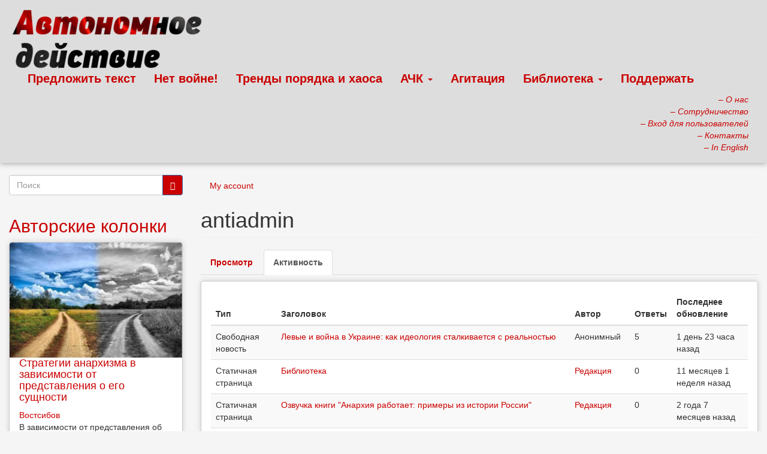

--- FILE ---
content_type: text/html; charset=utf-8
request_url: https://www.avtonom.org/users/antiadmin/track
body_size: 11359
content:

<!DOCTYPE html>
<html lang="ru" dir="ltr" prefix="content: http://purl.org/rss/1.0/modules/content/ dc: http://purl.org/dc/terms/ foaf: http://xmlns.com/foaf/0.1/ rdfs: http://www.w3.org/2000/01/rdf-schema# sioc: http://rdfs.org/sioc/ns# sioct: http://rdfs.org/sioc/types# skos: http://www.w3.org/2004/02/skos/core# xsd: http://www.w3.org/2001/XMLSchema#">
<head>
  <link rel="profile" href="http://www.w3.org/1999/xhtml/vocab" />
  <meta name="viewport" content="width=device-width, initial-scale=1.0">
  <meta http-equiv="Content-Type" content="text/html; charset=utf-8" />
<meta name="keywords" content="Автономное действие,анархисты,коммунисты,либертарные коммунисты,Автоном,анархизм,анархия,антифашизм,антифа,antifa" />
<meta name="generator" content="Drupal 7 (http://drupal.org)" />
<meta name="rights" content="Creative Commons Attribution-Noncommercial-Share Alike 3.0 Unported" />
<link rel="canonical" href="https://avtonom.org/users/antiadmin/track" />
<link rel="shortlink" href="https://avtonom.org/user/1/track" />
<meta property="og:site_name" content="Автономное Действие" />
<meta property="og:type" content="article" />
<meta property="og:url" content="https://avtonom.org/users/antiadmin/track" />
<meta property="og:title" content="antiadmin" />
<meta name="twitter:card" content="summary_large_image" />
<meta name="twitter:url" content="https://avtonom.org/users/antiadmin/track" />
<meta name="twitter:title" content="antiadmin" />
<meta itemprop="name" content="antiadmin" />
<meta name="dcterms.title" content="antiadmin" />
<meta name="dcterms.type" content="Text" />
<meta name="dcterms.format" content="text/html" />
<meta name="dcterms.identifier" content="https://avtonom.org/users/antiadmin/track" />
<link rel="shortcut icon" href="https://avtonom.org/sites/default/files/store/favicon.ico" type="image/vnd.microsoft.icon" />
  <title>antiadmin | Автономное Действие - анархисты, либертарные коммунисты, антифа</title>
  <style>
@import url("https://avtonom.org/modules/system/system.base.css?sxz0mx");
</style>
<style media="screen">
@import url("https://avtonom.org/sites/all/modules/iconizer/files_icons.css?sxz0mx");
@import url("https://avtonom.org/sites/all/modules/iconizer/proto_icons.css?sxz0mx");
</style>
<style>
@import url("https://avtonom.org/sites/all/modules/scroll_to_top/scroll_to_top.css?sxz0mx");
@import url("https://avtonom.org/sites/all/modules/simplenews/simplenews.css?sxz0mx");
@import url("https://avtonom.org/sites/all/modules/date/date_repeat_field/date_repeat_field.css?sxz0mx");
@import url("https://avtonom.org/modules/field/theme/field.css?sxz0mx");
@import url("https://avtonom.org/modules/node/node.css?sxz0mx");
@import url("https://avtonom.org/sites/all/modules/views/css/views.css?sxz0mx");
@import url("https://avtonom.org/sites/all/modules/ckeditor/css/ckeditor.css?sxz0mx");
</style>
<style>
@import url("https://avtonom.org/sites/all/modules/colorbox/styles/default/colorbox_style.css?sxz0mx");
@import url("https://avtonom.org/sites/all/modules/ctools/css/ctools.css?sxz0mx");
@import url("https://avtonom.org/sites/all/modules/quote/quote.css?sxz0mx");
</style>
<style>#back-top span#button{background-color:#CCCCCC;}#back-top span#button:hover{opacity:1;filter:alpha(opacity = 1);background-color:#777777;}span#link{display :none;}
</style>
<style>
@import url("https://avtonom.org/sites/all/modules/book_made_simple/book_made_simple.css?sxz0mx");
</style>
<link type="text/css" rel="stylesheet" href="/sites/default/files/css/bootstrap.css" media="all" />
<link type="text/css" rel="stylesheet" href="https://cdn.jsdelivr.net/npm/@unicorn-fail/drupal-bootstrap-styles@0.0.2/dist/3.3.1/7.x-3.x/drupal-bootstrap.css" media="all" />
  <!-- HTML5 element support for IE6-8 -->
  <!--[if lt IE 9]>
    <script src="https://cdn.jsdelivr.net/html5shiv/3.7.3/html5shiv-printshiv.min.js"></script>
  <![endif]-->
  <script src="https://avtonom.org/sites/all/modules/jquery_update/replace/jquery/2.2/jquery.min.js?v=2.2.4"></script>
<script src="https://avtonom.org/misc/jquery-extend-3.4.0.js?v=2.2.4"></script>
<script src="https://avtonom.org/misc/jquery-html-prefilter-3.5.0-backport.js?v=2.2.4"></script>
<script src="https://avtonom.org/misc/jquery.once.js?v=1.2"></script>
<script src="https://avtonom.org/misc/drupal.js?sxz0mx"></script>
<script src="https://avtonom.org/sites/all/modules/jquery_update/js/jquery_browser.js?v=0.0.1"></script>
<script src="https://avtonom.org/misc/form-single-submit.js?v=7.103"></script>
<script src="/sites/default/files/js/bootstrap.js"></script>
<script src="https://avtonom.org/sites/default/files/store/languages/ru_pE-GYTMHE3-Y9ezTNnM9z6Ma2L5tBI-55ohw5oIuhvs.js?sxz0mx"></script>
<script src="https://avtonom.org/sites/all/libraries/colorbox/jquery.colorbox-min.js?sxz0mx"></script>
<script src="https://avtonom.org/sites/all/libraries/DOMPurify/purify.min.js?sxz0mx"></script>
<script src="https://avtonom.org/sites/all/modules/colorbox/js/colorbox.js?sxz0mx"></script>
<script src="https://avtonom.org/sites/all/modules/colorbox/styles/default/colorbox_style.js?sxz0mx"></script>
<script src="https://avtonom.org/sites/all/modules/quote/quote.js?sxz0mx"></script>
<script src="https://avtonom.org/sites/all/modules/scroll_to_top/scroll_to_top.js?sxz0mx"></script>
<script src="https://avtonom.org/misc/tableheader.js?sxz0mx"></script>
<script>jQuery.extend(Drupal.settings, {"basePath":"\/","pathPrefix":"","setHasJsCookie":0,"ajaxPageState":{"theme":"bootstrap","theme_token":"BonJuoR-2RWxMaI-ZH1NL_b3sva1NIHD3WPnLmkYSvc","js":{"sites\/all\/themes\/bootstrap\/js\/bootstrap.js":1,"sites\/all\/modules\/jquery_update\/replace\/jquery\/2.2\/jquery.min.js":1,"misc\/jquery-extend-3.4.0.js":1,"misc\/jquery-html-prefilter-3.5.0-backport.js":1,"misc\/jquery.once.js":1,"misc\/drupal.js":1,"sites\/all\/modules\/jquery_update\/js\/jquery_browser.js":1,"misc\/form-single-submit.js":1,"\/sites\/default\/files\/js\/bootstrap.js":1,"public:\/\/languages\/ru_pE-GYTMHE3-Y9ezTNnM9z6Ma2L5tBI-55ohw5oIuhvs.js":1,"sites\/all\/libraries\/colorbox\/jquery.colorbox-min.js":1,"sites\/all\/libraries\/DOMPurify\/purify.min.js":1,"sites\/all\/modules\/colorbox\/js\/colorbox.js":1,"sites\/all\/modules\/colorbox\/styles\/default\/colorbox_style.js":1,"sites\/all\/modules\/quote\/quote.js":1,"sites\/all\/modules\/scroll_to_top\/scroll_to_top.js":1,"misc\/tableheader.js":1},"css":{"modules\/system\/system.base.css":1,"sites\/all\/modules\/iconizer\/files_icons.css":1,"sites\/all\/modules\/iconizer\/files_icons-override.css":1,"sites\/all\/modules\/iconizer\/proto_icons.css":1,"sites\/all\/modules\/scroll_to_top\/scroll_to_top.css":1,"sites\/all\/modules\/simplenews\/simplenews.css":1,"sites\/all\/modules\/date\/date_repeat_field\/date_repeat_field.css":1,"modules\/field\/theme\/field.css":1,"modules\/node\/node.css":1,"sites\/all\/modules\/views\/css\/views.css":1,"sites\/all\/modules\/ckeditor\/css\/ckeditor.css":1,"sites\/all\/modules\/colorbox\/styles\/default\/colorbox_style.css":1,"sites\/all\/modules\/ctools\/css\/ctools.css":1,"sites\/all\/modules\/quote\/quote.css":1,"0":1,"sites\/all\/modules\/book_made_simple\/book_made_simple.css":1,"\/sites\/default\/files\/css\/bootstrap.css":1,"https:\/\/cdn.jsdelivr.net\/npm\/@unicorn-fail\/drupal-bootstrap-styles@0.0.2\/dist\/3.3.1\/7.x-3.x\/drupal-bootstrap.css":1}},"colorbox":{"opacity":"0.85","current":"{current} of {total}","previous":"\u00ab Prev","next":"Next \u00bb","close":"Close","maxWidth":"98%","maxHeight":"98%","fixed":true,"mobiledetect":true,"mobiledevicewidth":"480px","file_public_path":"\/sites\/default\/files\/store","specificPagesDefaultValue":"admin*\nimagebrowser*\nimg_assist*\nimce*\nnode\/add\/*\nnode\/*\/edit\nprint\/*\nprintpdf\/*\nsystem\/ajax\nsystem\/ajax\/*"},"jcarousel":{"ajaxPath":"\/jcarousel\/ajax\/views"},"quote_nest":"2","scroll_to_top":{"label":"\u041d\u0430\u0432\u0435\u0440\u0445"},"urlIsAjaxTrusted":{"\/users\/antiadmin\/track":true},"bootstrap":{"anchorsFix":"0","anchorsSmoothScrolling":"0","formHasError":1,"popoverEnabled":0,"popoverOptions":{"animation":1,"html":0,"placement":"right","selector":"","trigger":"click","triggerAutoclose":1,"title":"","content":"","delay":0,"container":"body"},"tooltipEnabled":0,"tooltipOptions":{"animation":1,"html":0,"placement":"auto left","selector":"","trigger":"hover focus","delay":0,"container":"body"}}});</script>
</head>
<body class="html not-front not-logged-in one-sidebar sidebar-second page-user page-user- page-user-1 page-user-track i18n-ru">
  <div id="skip-link">
    <a href="#main-content" class="element-invisible element-focusable">Перейти к основному содержанию</a>
  </div>
    <header id="navbar" role="banner" class="navbar container-fluid navbar-default">
  <div class="container-fluid">
    <div class="navbar-header">
              <a class="logo navbar-btn pull-left" href="/" title="Главная">
          <img class="img-responsive" src="https://avtonom.org/sites/default/files/store/logo_2lines.png" alt="Главная" />
        </a>
      
      
              <button type="button" class="navbar-toggle" data-toggle="collapse" data-target="#navbar-collapse">
          <span class="sr-only">Toggle navigation</span>
          <span class="icon-bar"></span>
          <span class="icon-bar"></span>
          <span class="icon-bar"></span>
        </button>
          </div>

          <div class="navbar-collapse collapse" id="navbar-collapse">
        <nav role="navigation">
                      <ul class="menu nav navbar-nav"><li class="first leaf"><a href="/node/add/freestory" title="Предложить свой текст или новость; редколлегия может вывести его на главную страницу">Предложить текст</a></li>
<li class="leaf"><a href="/nowar" title="Антивоенная агитация">Нет войне!</a></li>
<li class="leaf"><a href="https://avtonom.org/category/razdely/trendy-poryadka-i-haosa" title="Наш еженедельный видео-подкаст &quot;Тренды порядка и хаоса&quot;">Тренды порядка и хаоса</a></li>
<li class="expanded dropdown"><a href="/anarchist-black-cross" title="Анархический Чёрный Крест" class="dropdown-toggle" data-toggle="dropdown">АЧК <span class="caret"></span></a><ul class="dropdown-menu"><li class="first leaf"><a href="/pages/anarhicheskiy-chernyy-krest-achk" title="Что такое Анархический Чёрный Крест?">Что такое Анархический Чёрный Крест (АЧК)?</a></li>
<li class="leaf"><a href="/anarchist-black-cross" title="Новости Анархического Чёрного Креста">Новости АЧК</a></li>
<li class="leaf"><a href="https://avtonom.org/abc" title="АЧК-Москва">Сайт АЧК-Москва</a></li>
<li class="last leaf"><a href="/pages/podderzhat-achk" title="Поддержать Анархический Чёрный Крест">Поддержать АЧК</a></li>
</ul></li>
<li class="leaf"><a href="/pages/agitaciya" title="Агитационные материалы">Агитация</a></li>
<li class="expanded dropdown"><a href="/library" title="Библиотека автонома" class="dropdown-toggle" data-toggle="dropdown">Библиотека <span class="caret"></span></a><ul class="dropdown-menu"><li class="first leaf"><a href="/library" title="Библиотека автонома">Библиотека автонома</a></li>
<li class="leaf"><a href="/taxonomy/term/2181/all" title="Актуальные статьи и публицистика">Актуальные статьи и публицистика</a></li>
<li class="leaf"><a href="/category/razdely/audioknigi" title="Аудиокниги">Аудиокниги</a></li>
<li class="leaf"><a href="https://avtonom.org/old/lib/" title="Архивная версия Библиотеки">Архивная версия Библиотеки</a></li>
<li class="last leaf"><a href="/avtonom" title="О журнале  &quot;Автоном&quot;; скачать номера">Журнал &quot;Автоном&quot;</a></li>
</ul></li>
<li class="last leaf"><a href="https://avtonom.org/pages/donate" title="">Поддержать</a></li>
</ul>                                            <div class="region region-navigation">
    <section id="block-block-61" class="block block-block clearfix">

      
  <div style="float: right;position: relative; z-index: 9000; margin-left:auto; margin-right:0; text-align:right;">
<a href="/about" title="Кто мы?"><i>&ndash; О нас</i></a> <br/>
<a href="/news/kak-mozhno-sotrudnichat-s-avtonomnym-deystviem" title="Как можно сотрудничать с Автономным Действием"><i>&ndash; Сотрудничество</i></a> <br/>
<a href="/user" title="Вход для зарегистрированных и регистрация новых пользователей"><i>&ndash; Вход для пользователей</i></a><br/> 
<a href="/contact" title="Пишите нам!"><i>&ndash; Контакты</i></a> <br/>
<a href="/en/"><i>&ndash; In English</i></a><br/>
</div>
</section>
  </div>
                  </nav>
      </div>
      </div>
</header>

<div class="main-container container-fluid">

  <header role="banner" id="page-header">
    
      </header> <!-- /#page-header -->

  <div class="row">

    
    <section class="col-sm-9 col-sm-push-3">
            <ol class="breadcrumb"><li><a href="/user/%25">My account</a></li>
</ol>      <a id="main-content"></a>
                    <h1 class="page-header">antiadmin</h1>
                                <h2 class="element-invisible">Главные вкладки</h2><ul class="tabs--primary nav nav-tabs"><li><a href="/users/antiadmin">Просмотр</a></li>
<li class="active"><a href="/users/antiadmin/track" class="active">Активность<span class="element-invisible">(активная вкладка)</span></a></li>
</ul>                          <div class="region region-content">
    <section id="block-system-main" class="block block-system clearfix">

      
  <div class="table-responsive">
<table class="table table-hover table-striped sticky-enabled">
 <thead><tr><th>Тип</th><th>Заголовок</th><th>Автор</th><th>Ответы</th><th>Последнее обновление</th> </tr></thead>
<tbody>
 <tr about="/freenews/levye-i-voyna-v-ukraine-kak-ideologiya-stalkivaetsya-s-realnostyu"><td>Свободная новость</td><td property="dc:title" datatype=""><a href="/freenews/levye-i-voyna-v-ukraine-kak-ideologiya-stalkivaetsya-s-realnostyu">Левые и война в Украине: как идеология сталкивается с реальностью</a> </td><td rel="sioc:has_creator"><span class="username" xml:lang="" typeof="sioc:UserAccount" property="foaf:name" datatype="">Анонимный</span></td><td class="replies" property="sioc:num_replies" datatype="xsd:integer" content="5">5</td><td property="sioc:last_activity_date" content="2026-01-20T01:47:36+03:00" datatype="xsd:dateTime">1 день 23 часа назад</td> </tr>
 <tr about="/library"><td>Статичная страница</td><td property="dc:title" datatype=""><a href="/library">Библиотека</a> </td><td rel="sioc:has_creator"><a href="/users/redakciya" title="Просмотр профиля пользователя." class="username" xml:lang="" about="/users/redakciya" typeof="sioc:UserAccount" property="foaf:name" datatype="">Редакция</a></td><td class="replies" property="sioc:num_replies" datatype="xsd:integer" content="0">0</td><td property="sioc:last_activity_date dc:modified" content="2025-02-16T23:34:35+03:00" datatype="xsd:dateTime">11 месяцев 1 неделя назад</td> </tr>
 <tr about="/pages/ozvuchka-knigi-anarhiya-rabotaet-primery-iz-istorii-rossii"><td>Статичная страница</td><td property="dc:title" datatype=""><a href="/pages/ozvuchka-knigi-anarhiya-rabotaet-primery-iz-istorii-rossii">Озвучка книги &quot;Анархия работает: примеры из истории России&quot;</a> </td><td rel="sioc:has_creator"><a href="/users/redakciya" title="Просмотр профиля пользователя." class="username" xml:lang="" about="/users/redakciya" typeof="sioc:UserAccount" property="foaf:name" datatype="">Редакция</a></td><td class="replies" property="sioc:num_replies" datatype="xsd:integer" content="0">0</td><td property="sioc:last_activity_date dc:modified" content="2023-06-17T22:22:58+03:00" datatype="xsd:dateTime">2 года 7 месяцев назад</td> </tr>
 <tr about="/freenews/osnovy-setevogo-etiketa-dlya-novichkov-i-polzovateley"><td>Свободная новость</td><td property="dc:title" datatype=""><a href="/freenews/osnovy-setevogo-etiketa-dlya-novichkov-i-polzovateley">Основы сетевого этикета для новичков и пользователей</a> </td><td rel="sioc:has_creator"><span class="username" xml:lang="" typeof="sioc:UserAccount" property="foaf:name" datatype="">Анонимный</span></td><td class="replies" property="sioc:num_replies" datatype="xsd:integer" content="15">15</td><td property="sioc:last_activity_date" content="2023-02-21T21:25:53+03:00" datatype="xsd:dateTime">2 года 11 месяцев назад</td> </tr>
 <tr about="/news/antidzhob-anarhistskiy-portal-iz-rossii-kotoryy-navodit-uzhas-na-bossov-intervyu"><td>Новость</td><td property="dc:title" datatype=""><a href="/news/antidzhob-anarhistskiy-portal-iz-rossii-kotoryy-navodit-uzhas-na-bossov-intervyu">Антиджоб: интервью с анархистским порталом из России, который наводит ужас на боссов</a> </td><td rel="sioc:has_creator"><a href="/users/redakciya" title="Просмотр профиля пользователя." class="username" xml:lang="" about="/users/redakciya" typeof="sioc:UserAccount" property="foaf:name" datatype="">Редакция</a></td><td class="replies" property="sioc:num_replies" datatype="xsd:integer" content="5">5</td><td property="sioc:last_activity_date" content="2022-04-28T12:01:01+03:00" datatype="xsd:dateTime">3 года 8 месяцев назад</td> </tr>
 <tr about="/freenews/protiv-akademizma-za-telesnost"><td>Свободная новость</td><td property="dc:title" datatype=""><a href="/freenews/protiv-akademizma-za-telesnost">       Против академизма, за телесность</a> </td><td rel="sioc:has_creator"><span class="username" xml:lang="" typeof="sioc:UserAccount" property="foaf:name" datatype="">Анонимный</span></td><td class="replies" property="sioc:num_replies" datatype="xsd:integer" content="2">2</td><td property="sioc:last_activity_date" content="2021-04-07T00:53:37+03:00" datatype="xsd:dateTime">4 года 9 месяцев назад</td> </tr>
 <tr about="/news/silovoy-vzlom-kak-vlast-v-belarusi-boretsya-s-oppozicionnymi-kanalami-i-chatami-v-telegrame"><td>Новость</td><td property="dc:title" datatype=""><a href="/news/silovoy-vzlom-kak-vlast-v-belarusi-boretsya-s-oppozicionnymi-kanalami-i-chatami-v-telegrame">Силовой взлом: как власть в Беларуси борется с оппозиционными каналами и чатами в телеграме</a> </td><td rel="sioc:has_creator"><a href="/users/redakciya" title="Просмотр профиля пользователя." class="username" xml:lang="" about="/users/redakciya" typeof="sioc:UserAccount" property="foaf:name" datatype="">Редакция</a></td><td class="replies" property="sioc:num_replies" datatype="xsd:integer" content="6">6</td><td property="sioc:last_activity_date" content="2021-01-12T00:13:44+03:00" datatype="xsd:dateTime">5 лет 1 неделя назад</td> </tr>
 <tr about="/news/byvshiy-politzaklyuchennyy-antifashist-aleksey-sutuga-popal-v-reanimaciyu-nuzhna-pomoshch"><td>Новость</td><td property="dc:title" datatype=""><a href="/news/byvshiy-politzaklyuchennyy-antifashist-aleksey-sutuga-popal-v-reanimaciyu-nuzhna-pomoshch">Бывший политзаключенный антифашист Алексей Сутуга попал в реанимацию: нужна помощь</a> </td><td rel="sioc:has_creator"><a href="/users/redakciya" title="Просмотр профиля пользователя." class="username" xml:lang="" about="/users/redakciya" typeof="sioc:UserAccount" property="foaf:name" datatype="">Редакция</a></td><td class="replies" property="sioc:num_replies" datatype="xsd:integer" content="1">1</td><td property="sioc:last_activity_date" content="2020-09-01T13:21:46+03:00" datatype="xsd:dateTime">5 лет 4 месяца назад</td> </tr>
 <tr about="/news/vyshel-38-y-nomer-avtonoma-do-15-iyunya-lgotnaya-cena"><td>Новость</td><td property="dc:title" datatype=""><a href="/news/vyshel-38-y-nomer-avtonoma-do-15-iyunya-lgotnaya-cena">«Автоном» №38, весна 2019 года</a> </td><td rel="sioc:has_creator"><a href="/users/redakciya" title="Просмотр профиля пользователя." class="username" xml:lang="" about="/users/redakciya" typeof="sioc:UserAccount" property="foaf:name" datatype="">Редакция</a></td><td class="replies" property="sioc:num_replies" datatype="xsd:integer" content="3">3</td><td property="sioc:last_activity_date" content="2020-01-15T15:18:21+03:00" datatype="xsd:dateTime">6 лет 1 неделя назад</td> </tr>
 <tr about="/news/anarhisty-vypustili-broshyuru-strategicheskoe-planirovanie-dlya-aktivistskih-grupp"><td>Новость</td><td property="dc:title" datatype=""><a href="/news/anarhisty-vypustili-broshyuru-strategicheskoe-planirovanie-dlya-aktivistskih-grupp">Анархисты выпустили брошюру «Стратегическое планирование для активистских групп»</a> </td><td rel="sioc:has_creator"><a href="/users/redakciya" title="Просмотр профиля пользователя." class="username" xml:lang="" about="/users/redakciya" typeof="sioc:UserAccount" property="foaf:name" datatype="">Редакция</a></td><td class="replies" property="sioc:num_replies" datatype="xsd:integer" content="3">3</td><td property="sioc:last_activity_date" content="2019-10-29T00:42:01+03:00" datatype="xsd:dateTime">6 лет 2 месяца назад</td> </tr>
 <tr about="/author_columns/pochemu-sovremennye-revolyucii-provalivayutsya"><td>Авторская колонка</td><td property="dc:title" datatype=""><a href="/author_columns/pochemu-sovremennye-revolyucii-provalivayutsya">Почему современные революции проваливаются?</a> </td><td rel="sioc:has_creator"><a href="/users/michael-shraibman" title="Просмотр профиля пользователя." class="username" xml:lang="" about="/users/michael-shraibman" typeof="sioc:UserAccount" property="foaf:name" datatype="">Michael Shraibman</a></td><td class="replies" property="sioc:num_replies" datatype="xsd:integer" content="10">10</td><td property="sioc:last_activity_date" content="2017-06-23T11:14:30+03:00" datatype="xsd:dateTime">8 лет 7 месяцев назад</td> </tr>
 <tr about="/content/svobodu-aleksandru-kolchenko"><td>Баннер</td><td property="dc:title" datatype=""><a href="/content/svobodu-aleksandru-kolchenko">Свободу Александру Кольченко!</a> </td><td rel="sioc:has_creator"><a href="/users/antiadmin" title="Просмотр профиля пользователя." class="username" xml:lang="" about="/users/antiadmin" typeof="sioc:UserAccount" property="foaf:name" datatype="">antiadmin</a></td><td class="replies" property="sioc:num_replies" datatype="xsd:integer" content="0">0</td><td property="sioc:last_activity_date dc:modified" content="2017-03-31T21:04:34+03:00" datatype="xsd:dateTime">8 лет 9 месяцев назад</td> </tr>
 <tr about="/content/izmenit-vsyo-crimethinc"><td>Баннер</td><td property="dc:title" datatype=""><a href="/content/izmenit-vsyo-crimethinc">Изменить всё - Crimethinc</a> </td><td rel="sioc:has_creator"><a href="/users/antiadmin" title="Просмотр профиля пользователя." class="username" xml:lang="" about="/users/antiadmin" typeof="sioc:UserAccount" property="foaf:name" datatype="">antiadmin</a></td><td class="replies" property="sioc:num_replies" datatype="xsd:integer" content="0">0</td><td property="sioc:last_activity_date dc:modified" content="2016-03-08T01:26:38+03:00" datatype="xsd:dateTime">9 лет 10 месяцев назад</td> </tr>
 <tr about="/content/dobro-pozhalovat-na-festival-ded-moroz-protiv-putina-ii-v-helsinki"><td>Баннер</td><td property="dc:title" datatype=""><a href="/content/dobro-pozhalovat-na-festival-ded-moroz-protiv-putina-ii-v-helsinki">Baltic anarchist winter meeting (ru)</a> </td><td rel="sioc:has_creator"><a href="/users/antiadmin" title="Просмотр профиля пользователя." class="username" xml:lang="" about="/users/antiadmin" typeof="sioc:UserAccount" property="foaf:name" datatype="">antiadmin</a></td><td class="replies" property="sioc:num_replies" datatype="xsd:integer" content="0">0</td><td property="sioc:last_activity_date dc:modified" content="2015-01-06T01:02:31+03:00" datatype="xsd:dateTime">11 лет 2 недели назад</td> </tr>
 <tr about="/content/blok-antiavtoritarnyh-levyh-na-marshe-mira-21-sentyabrya-2014"><td>Баннер</td><td property="dc:title" datatype=""><a href="/content/blok-antiavtoritarnyh-levyh-na-marshe-mira-21-sentyabrya-2014">Блок антиавторитарных левых на Марше Мира 21 сентября 2014</a> </td><td rel="sioc:has_creator"><a href="/users/antiadmin" title="Просмотр профиля пользователя." class="username" xml:lang="" about="/users/antiadmin" typeof="sioc:UserAccount" property="foaf:name" datatype="">antiadmin</a></td><td class="replies" property="sioc:num_replies" datatype="xsd:integer" content="0">0</td><td property="sioc:last_activity_date dc:modified" content="2014-09-21T22:36:15+04:00" datatype="xsd:dateTime">11 лет 4 месяца назад</td> </tr>
 <tr about="/content/za-shestichasovoy-rabochiy-den"><td>Баннер</td><td property="dc:title" datatype=""><a href="/content/za-shestichasovoy-rabochiy-den">За шестичасовой рабочий день!</a> </td><td rel="sioc:has_creator"><a href="/users/antiadmin" title="Просмотр профиля пользователя." class="username" xml:lang="" about="/users/antiadmin" typeof="sioc:UserAccount" property="foaf:name" datatype="">antiadmin</a></td><td class="replies" property="sioc:num_replies" datatype="xsd:integer" content="0">0</td><td property="sioc:last_activity_date dc:modified" content="2014-09-19T03:52:50+04:00" datatype="xsd:dateTime">11 лет 4 месяца назад</td> </tr>
 <tr about="/pages/distro"><td>Статичная страница</td><td property="dc:title" datatype=""><a href="/pages/distro">А-дистро</a> </td><td rel="sioc:has_creator"><a href="/users/antiadmin" title="Просмотр профиля пользователя." class="username" xml:lang="" about="/users/antiadmin" typeof="sioc:UserAccount" property="foaf:name" datatype="">antiadmin</a></td><td class="replies" property="sioc:num_replies" datatype="xsd:integer" content="0">0</td><td property="sioc:last_activity_date dc:modified" content="2012-08-22T13:48:07+04:00" datatype="xsd:dateTime">13 лет 5 месяцев назад</td> </tr>
 <tr about="/news/srochnyi-prizyv-k-solidarnosti-s-turetskimi-politzaklyuchennymi"><td>Новость</td><td property="dc:title" datatype=""><a href="/news/srochnyi-prizyv-k-solidarnosti-s-turetskimi-politzaklyuchennymi"> Срочный призыв к солидарности с турецкими политзаключенными!</a> </td><td rel="sioc:has_creator"><a href="/users/antiadmin" title="Просмотр профиля пользователя." class="username" xml:lang="" about="/users/antiadmin" typeof="sioc:UserAccount" property="foaf:name" datatype="">antiadmin</a></td><td class="replies" property="sioc:num_replies" datatype="xsd:integer" content="0">0</td><td property="sioc:last_activity_date dc:modified" content="2012-06-08T23:53:15+04:00" datatype="xsd:dateTime">13 лет 7 месяцев назад</td> </tr>
 <tr about="/pages/podderzhite-anarhicheskiy-chyornyy-krest-moskva"><td>Статичная страница</td><td property="dc:title" datatype=""><a href="/pages/podderzhite-anarhicheskiy-chyornyy-krest-moskva">Поддержите Анархический Чёрный Крест - Москва!</a> </td><td rel="sioc:has_creator"><a href="/users/antiadmin" title="Просмотр профиля пользователя." class="username" xml:lang="" about="/users/antiadmin" typeof="sioc:UserAccount" property="foaf:name" datatype="">antiadmin</a></td><td class="replies" property="sioc:num_replies" datatype="xsd:integer" content="0">0</td><td property="sioc:last_activity_date dc:modified" content="2010-11-21T03:08:35+03:00" datatype="xsd:dateTime">15 лет 2 месяца назад</td> </tr>
 <tr about="/freenews/vyshel-anarho-pank-zhurnal-punkway-zine-3"><td>Свободная новость</td><td property="dc:title" datatype=""><a href="/freenews/vyshel-anarho-pank-zhurnal-punkway-zine-3">Вышел анархо-панк журнал PunkWay zine #3</a> </td><td rel="sioc:has_creator"><a href="/users/mihanick" title="Просмотр профиля пользователя." class="username" xml:lang="" about="/users/mihanick" typeof="sioc:UserAccount" property="foaf:name" datatype="">Mihanick</a></td><td class="replies" property="sioc:num_replies" datatype="xsd:integer" content="3">3</td><td property="sioc:last_activity_date" content="2010-07-02T00:08:52+04:00" datatype="xsd:dateTime">15 лет 6 месяцев назад</td> </tr>
 <tr about="/pages/kontakty"><td>Статичная страница</td><td property="dc:title" datatype=""><a href="/pages/kontakty">Контакты</a> </td><td rel="sioc:has_creator"><a href="/users/antiadmin" title="Просмотр профиля пользователя." class="username" xml:lang="" about="/users/antiadmin" typeof="sioc:UserAccount" property="foaf:name" datatype="">antiadmin</a></td><td class="replies" property="sioc:num_replies" datatype="xsd:integer" content="0">0</td><td property="sioc:last_activity_date dc:modified" content="2009-09-28T01:48:39+04:00" datatype="xsd:dateTime">16 лет 4 месяца назад</td> </tr>
 <tr about="/links"><td>Статичная страница</td><td property="dc:title" datatype=""><a href="/links">Ссылки от avtonom.org</a> </td><td rel="sioc:has_creator"><a href="/users/antiadmin" title="Просмотр профиля пользователя." class="username" xml:lang="" about="/users/antiadmin" typeof="sioc:UserAccount" property="foaf:name" datatype="">antiadmin</a></td><td class="replies" property="sioc:num_replies" datatype="xsd:integer" content="0">0</td><td property="sioc:last_activity_date dc:modified" content="2009-06-25T21:04:14+04:00" datatype="xsd:dateTime">16 лет 7 месяцев назад</td> </tr>
</tbody>
</table>
</div>

</section>
  </div>
    </section>

          <aside class="col-sm-3 col-sm-pull-9" role="complementary">
          <div class="region region-sidebar-second">
    <section id="block-search-form" class="block block-search clearfix">

      
  <form class="form-search content-search" action="/users/antiadmin/track" method="post" id="search-block-form" accept-charset="UTF-8"><div><div>
      <h2 class="element-invisible">Форма поиска</h2>
    <div class="input-group"><input title="Введите ключевые слова для поиска." placeholder="Поиск" class="form-control form-text" type="text" id="edit-search-block-form--2" name="search_block_form" value="" size="15" maxlength="128" /><span class="input-group-btn"><button type="submit" class="btn btn-primary"><span class="icon glyphicon glyphicon-search" aria-hidden="true"></span>
</button></span></div><div class="form-actions form-wrapper form-group" id="edit-actions"><button class="element-invisible btn btn-primary form-submit" type="submit" id="edit-submit" name="op" value="Поиск">Поиск</button>
</div><input type="hidden" name="form_build_id" value="form-2wwBoQMidNCAonJlrl06B-4EbqKy1K9FxDsejEJLrzo" />
<input type="hidden" name="form_id" value="search_block_form" />
</div>
</div></form>
</section>
<section id="block-views-newest-column-block-1" class="block block-views clearfix">

        <h2 class="block-title"><a href="/author_columns" class="block-title-link" title="Авторские колонки">Авторские колонки</a></h2>
    
  <div class="view view-newest-column view-id-newest_column view-display-id-block_1 view-dom-id-1e388ea1b6718e9c470f080bee5394e5">
        
  
  
      <div class="view-content">
      

<div id="views-bootstrap-thumbnail-1" class="views-bootstrap-thumbnail-plugin-style">
  
    <div class="row">
              <div class=" col-xs-12 col-sm-12 col-md-12 col-lg-12">
                      <div class="thumbnail">
                
  <div class="views-field views-field-field-pict">        <div class="field-content"><a href="/author_columns/strategii-anarhizma-v-zavisimosti-ot-predstavleniya-o-ego-sushchnosti"><img typeof="foaf:Image" class="img-rounded img-responsive" src="https://avtonom.org/sites/default/files/store/styles/formatted/public/pending-1766205325-images_1.jpeg?itok=ibQsHoXk" width="600" height="400" alt="" /></a></div>  </div>  
  <div class="views-field views-field-title">        <h4 class="field-content"><a href="/author_columns/strategii-anarhizma-v-zavisimosti-ot-predstavleniya-o-ego-sushchnosti">Стратегии анархизма в зависимости от представления о его сущности</a></h4>  </div>  
  <div class="views-field views-field-name">        <span class="field-content"><a href="/users/vostsibov" title="Просмотр профиля пользователя." class="username" xml:lang="" about="/users/vostsibov" typeof="sioc:UserAccount" property="foaf:name" datatype="">Востсибов</a></span>  </div>  
  <div class="views-field views-field-body">        <p class="field-content">В зависимости от представления об Анархии, того, чем она является и чем не является, а именно: является ли она конечной целью деятельности анархистов, или же она представляет собой путь к достижению обществом желаемого будущего - очевидным образом могут и должны выделять</p>  </div>  
  <span class="views-field views-field-created">        <em class="field-content small"><em class="placeholder">1 месяц</em> назад</em>  </span>  
  <span class="views-field views-field-comment-count">        <span class="field-content"><a href="/author_columns/strategii-anarhizma-v-zavisimosti-ot-predstavleniya-o-ego-sushchnosti#comments" title="Комментарии"><div class="pull-right">2 <img style="text-align:right;" width="20" src="https://avtonom.org/sites/default/files/store/speech_balloon.png"></div></a></span>  </span>            </div>
                      <div class="thumbnail">
                
  <div class="views-field views-field-field-pict">        <div class="field-content"><a href="/author_columns/borba-protiv-pravogo-pravitelstva-v-finlyandii"><img typeof="foaf:Image" class="img-rounded img-responsive" src="https://avtonom.org/sites/default/files/store/styles/formatted/public/DresdenFrontPic.jpg?itok=k73pFh14" width="600" height="400" alt="" /></a></div>  </div>  
  <div class="views-field views-field-title">        <h4 class="field-content"><a href="/author_columns/borba-protiv-pravogo-pravitelstva-v-finlyandii">Борьба против правого правительства в Финляндии</a></h4>  </div>  
  <div class="views-field views-field-name">        <span class="field-content"><a href="/users/antti-rautiainen" title="Просмотр профиля пользователя." class="username" xml:lang="" about="/users/antti-rautiainen" typeof="sioc:UserAccount" property="foaf:name" datatype="">Антти Раутиайнен</a></span>  </div>  
  <div class="views-field views-field-body">        <p class="field-content">Два года антиправительственных протестов ставят вопрос об организации коллективных действий.</p>  </div>  
  <span class="views-field views-field-created">        <em class="field-content small"><em class="placeholder">1 месяц</em> назад</em>  </span>            </div>
                  </div>
          </div>

  </div>
    </div>
  
  
  
  
  
  
</div>
</section>
<section id="block-simplenews-16560" class="block block-simplenews clearfix">

        <h2 class="block-title"><a href="https://avtonom.org/newsletter/subscriptions" class="block-title-link" title="Подпишитесь на нашу почтовую рассылку!">Подпишитесь на нашу почтовую рассылку!</a></h2>
    
    
      <p><a href="/newsletter/subscriptions">Управление подписками на почтовые рассылки</a></p>
  
  
  
  
</section>
<section id="block-views-allnews-block-1" class="block block-views clearfix">

        <h2 class="block-title"><a href="/newslist" class="block-title-link" title="Все материалы">Все материалы</a></h2>
    
  <div class="view view-allnews view-id-allnews view-display-id-block_1 view-dom-id-24951789eba4e25b4e90e81c4548d9b8">
        
  
  
      <div class="view-content">
      <div class="item-list">    <ul>          <li class="views-row views-row-1 views-row-odd views-row-first">  
  <div class="views-field views-field-title">        <span class="field-content"><a href="/news/19-yanvarya-v-moskve-kinopokaz-i-vozlozhenie-cvetov-k-mestu-gibeli-stanislava-markelova-i">19 января в Москве: кинопоказ и возложение цветов к месту гибели Станислава Маркелова и Анастасии Бабуровой</a></span>  </div></li>
          <li class="views-row views-row-2 views-row-even">  
  <div class="views-field views-field-title">        <span class="field-content"><a href="/news/zabaykalskiy-kraevoy-sud-priznal-zabaykalskoe-levoe-obedinenie-zlo-terroristicheskim-i-zapretil">Забайкальский краевой суд признал «Забайкальское левое объединение» (ZLO) террористическим и запретил его деятельность в России</a></span>  </div></li>
          <li class="views-row views-row-3 views-row-odd">  
  <div class="views-field views-field-title">        <span class="field-content"><a href="/freenews/mif-o-lyagushke-v-kipyatke-i-ego-vred-dlya-obshchestv-nauchnaya-diskussiya-i-mify">Миф о лягушке в кипятке и его вред для обществ. Научная дискуссия и мифы</a></span>  </div></li>
          <li class="views-row views-row-4 views-row-even">  
  <div class="views-field views-field-title">        <span class="field-content"><a href="/news/anons-sudebnyh-zasedaniy-po-tyumenskomu-delu-i-novosti-pro-apellyaciyu-po-mere-presecheniya">Анонс судебных заседаний по «тюменскому делу» и новости про апелляцию по мере пресечения</a></span>  </div></li>
          <li class="views-row views-row-5 views-row-odd">  
  <div class="views-field views-field-title">        <span class="field-content"><a href="/news/pomnit-i-borotsya-trendy-poryadka-i-haosa-epizod-245">Помнить и бороться: «Тренды порядка и хаоса», эпизод 245</a></span>  </div></li>
          <li class="views-row views-row-6 views-row-even">  
  <div class="views-field views-field-title">        <span class="field-content"><a href="/news/roditelskiy-den-dmitriy-petrov-rasskazal-o-svoey-knige-i-o-svoem-syne">Родительский день. Дмитрий Петров рассказал о своей книге и о своем сыне</a></span>  </div></li>
          <li class="views-row views-row-7 views-row-odd">  
  <div class="views-field views-field-title">        <span class="field-content"><a href="/news/delo-anarhista-alekseya-grigoreva-rassmotrit-apellyacionnyy-voennyy-sud">Дело анархиста Алексея Григорьева рассмотрит Апелляционный военный суд</a></span>  </div></li>
          <li class="views-row views-row-8 views-row-even">  
  <div class="views-field views-field-title">        <span class="field-content"><a href="/freenews/aresty-pytki-priznatelnye-pokazaniya-chto-ne-tak-s-tyumenskim-delom">Аресты, пытки, признательные показания. Что не так с “Тюменским делом” </a></span>  </div></li>
          <li class="views-row views-row-9 views-row-odd">  
  <div class="views-field views-field-title">        <span class="field-content"><a href="/freenews/germaniya-raskol-vnutri-levyh-dvizheniy-na-fone-voyn-v-ukraine-i-gaze">Германия: раскол внутри левых движений на фоне войн в Украине и Газе</a></span>  </div></li>
          <li class="views-row views-row-10 views-row-even">  
  <div class="views-field views-field-title">        <span class="field-content"><a href="/news/19-yanvarya-v-berline-proydyot-antifashistskaya-demonstraciya">19 января в Берлине пройдёт антифашистская демонстрация</a></span>  </div></li>
          <li class="views-row views-row-11 views-row-odd">  
  <div class="views-field views-field-title">        <span class="field-content"><a href="/news/antifashista-yuriya-miheeva-otpravili-na-etap">Антифашиста Юрия Михеева отправили на этап</a></span>  </div></li>
          <li class="views-row views-row-12 views-row-even">  
  <div class="views-field views-field-title">        <span class="field-content"><a href="/news/v-erevane-sostoitsya-kinopokaz-dokumentalnogo-filma-moscow-mutiny-posvyashchyonnyy-17-y">В Ереване состоится кинопоказ документального фильма «Moscow Mutiny», посвящённый 17-й годовщине гибели Станислава Маркелова и Анастасии Бабуровой</a></span>  </div></li>
          <li class="views-row views-row-13 views-row-odd">  
  <div class="views-field views-field-title">        <span class="field-content"><a href="/freenews/levye-i-voyna-v-ukraine-kak-ideologiya-stalkivaetsya-s-realnostyu">Левые и война в Украине: как идеология сталкивается с реальностью</a></span>  </div></li>
          <li class="views-row views-row-14 views-row-even">  
  <div class="views-field views-field-title">        <span class="field-content"><a href="/news/trem-antifashistam-zaprosili-ot-4-do-10-let-po-delu-ob-ekstremistskom-soobshchestve-antifa">Трем антифашистам запросили от 4 до 10 лет по делу об «экстремистском» сообществе Antifa United</a></span>  </div></li>
          <li class="views-row views-row-15 views-row-odd views-row-last">  
  <div class="views-field views-field-title">        <span class="field-content"><a href="/news/19-yanvarya-v-erevane-proydyot-piket-pamyati-pogibshih-antifashistov">19 января в Ереване пройдёт пикет памяти погибших антифашистов</a></span>  </div></li>
      </ul></div>    </div>
  
  
  
      
<div class="more-link">
  <a href="/newslist">
    &gt; &gt; &gt;  </a>
</div>
  
  
  
</div>
</section>
  </div>
      </aside>  <!-- /#sidebar-second -->
    
  </div>
</div>

  <footer class="footer container-fluid">
      <div class="region region-footer">
    <section id="block-block-96" class="block block-block clearfix">

      
  <div style="text-align:center;margin-top:0px;">
<a href="https://t.me/avtonomorg"><img alt="АД в Telegram" style="margin:5px;height:35px;" src="/v/i/telegram.png" title="АД в Telegram" height=33 /></a>
<a href="https://todon.eu/@avtonom_org" rel="me"><img alt="АД в Mastodon" style="margin:5px;height:35px;" src="/v/i/mastodon.svg" title="АД в Mastodon" /></a>
<a href="https://www.facebook.com/avtonom.org"><img alt="АД в Facebook" style="margin:5px;height:35px;" src="/v/i/facebook.png" title="АД в Facebook" /></a>
<a href="https://twitter.com/avtonom_org"><img alt="АД в Twitter" style="margin:5px;height:35px;" src="/v/i/twi.png" title="АД в Twitter" /></a>
<a href="https://www.youtube.com/c/AutonomousAction"><img alt="АД в YouTube" style="margin:5px;height:35px;" src="/v/i/youtubebutton.png" title="АД в YouTube" height=33 /></a>
<a href="https://www.instagram.com/avtonom_org/"><img alt="АД в Instagram" style="margin:5px;height:35px;" src="/v/i/instagram.png" title="АД в Instagram" height=33 /></a>
<a href="https://www.soundcloud.com/avtonom_org"><img alt="АД в SoundCloud" style="margin:5px;height:35px;" src="/v/i/soundcloudbutton.png" title="АД в SoundCloud" height=33 /></a>
<a href="/news_rss_vk"><img alt="RSS" src="/v/i/rss_feed.svg" title="RSS" style="margin:5px;height:35px;" /></a>
</div>

</section>
<section id="block-block-71" class="block block-block clearfix">

      
  <div style="text-align:center;">
<a href="/pages/kak-oboyti-blokirovku-internet-saytov"><img style="margin-left: auto; margin-right: auto; display: inline-block;" alt="Как обойти блокировку сайтов?" title="Как обойти блокировку сайтов?" vspace="5" src="/sites/default/files/store/surveillance.jpg" /></a> 
<a href="/abc"><img style="margin-left: auto; margin-right: auto; display: inline-block;" alt="Анархический Чёрный Крест" vspace="5" src="/sites/default/files/store/banner-avtonom-01.jpg" title="Анархический Чёрный Крест" /></a>
<a href="https://afund.info/"><img style="margin-left: auto; margin-right: auto; display: inline-block;" alt="Мы поддерживаем международный фонд защиты анархистов" title="Мы поддерживаем международный фонд защиты анархистов" width=304 vspace="5" src="/sites/default/files/store/arep.jpg" /></a>
</div>
</section>
<section id="block-block-51" class="block block-block clearfix">

      
  <div style="text-align:center;">
<a rel="license" href="https://creativecommons.org/licenses/by-nc-sa/3.0/"><img alt="Creative Commons License" src="https://i.creativecommons.org/l/by-nc-sa/3.0/80x15.png" /></a> Содержимое сайта доступно в соответствии с лицензией <a rel="license" href="https://creativecommons.org/licenses/by-nc-sa/3.0/">Creative Commons BY-NC-SA</a>.<br />
<a href="/about">О нас</a>
</div>
</section>
  </div>
  </footer>
  <script src="https://avtonom.org/sites/all/themes/bootstrap/js/bootstrap.js?sxz0mx"></script>
</body>
</html>